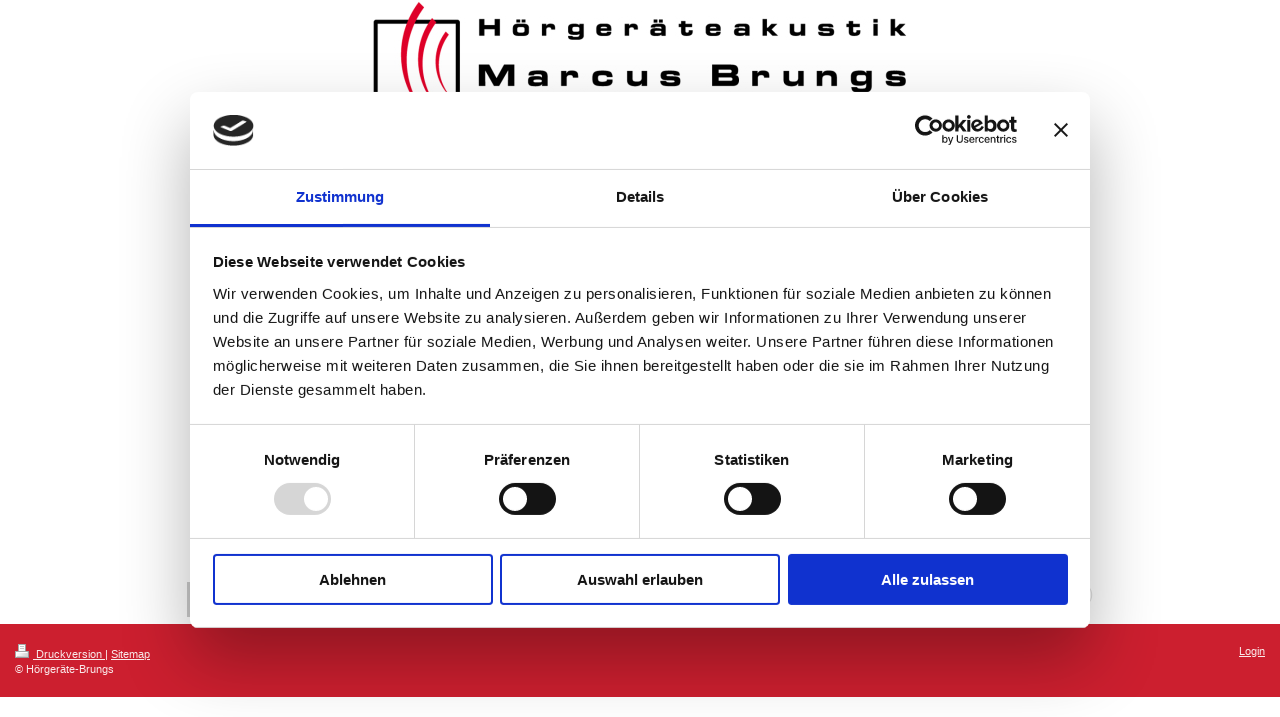

--- FILE ---
content_type: text/html; charset=UTF-8
request_url: https://www.hoergeraete-brungs.de/neuheiten/
body_size: 3789
content:
<!DOCTYPE html>
<html lang="de"  ><head prefix="og: http://ogp.me/ns# fb: http://ogp.me/ns/fb# business: http://ogp.me/ns/business#">
    <meta http-equiv="Content-Type" content="text/html; charset=utf-8"/>
    <meta name="generator" content="IONOS MyWebsite"/>
        
    <link rel="dns-prefetch" href="//cdn.website-start.de/"/>
    <link rel="dns-prefetch" href="//120.mod.mywebsite-editor.com"/>
    <link rel="dns-prefetch" href="https://120.sb.mywebsite-editor.com/"/>
    <link rel="shortcut icon" href="https://www.hoergeraete-brungs.de/s/misc/favicon.png?1719409425"/>
        <link rel="apple-touch-icon" href="https://www.hoergeraete-brungs.de/s/misc/touchicon.png?1719409425"/>
        <title>Hörgeräte-Brungs - Neuheiten</title>
    <style type="text/css">@media screen and (max-device-width: 1024px) {.diyw a.switchViewWeb {display: inline !important;}}</style>
    <style type="text/css">@media screen and (min-device-width: 1024px) {
            .mediumScreenDisabled { display:block }
            .smallScreenDisabled { display:block }
        }
        @media screen and (max-device-width: 1024px) { .mediumScreenDisabled { display:none } }
        @media screen and (max-device-width: 568px) { .smallScreenDisabled { display:none } }
                @media screen and (min-width: 1024px) {
            .mobilepreview .mediumScreenDisabled { display:block }
            .mobilepreview .smallScreenDisabled { display:block }
        }
        @media screen and (max-width: 1024px) { .mobilepreview .mediumScreenDisabled { display:none } }
        @media screen and (max-width: 568px) { .mobilepreview .smallScreenDisabled { display:none } }</style>
    <meta name="viewport" content="width=device-width, initial-scale=1, maximum-scale=1, minimal-ui"/>

<meta name="format-detection" content="telephone=no"/>
        <meta name="keywords" content="Angebot, Kompetenz, Beratung, Hörgeräte-Brungs, Engelskirchen, Ründeroth, Akustik, Hörgeräte"/>
            <meta name="description" content="Neue Seite"/>
            <meta name="robots" content="index,follow"/>
        <link href="//cdn.website-start.de/templates/2134/style.css?1758547156484" rel="stylesheet" type="text/css"/>
    <link href="https://www.hoergeraete-brungs.de/s/style/theming.css?1719846401" rel="stylesheet" type="text/css"/>
    <link href="//cdn.website-start.de/app/cdn/min/group/web.css?1758547156484" rel="stylesheet" type="text/css"/>
<link href="//cdn.website-start.de/app/cdn/min/moduleserver/css/de_DE/common,shoppingbasket?1758547156484" rel="stylesheet" type="text/css"/>
    <link href="//cdn.website-start.de/app/cdn/min/group/mobilenavigation.css?1758547156484" rel="stylesheet" type="text/css"/>
    <link href="https://120.sb.mywebsite-editor.com/app/logstate2-css.php?site=907014294&amp;t=1768470039" rel="stylesheet" type="text/css"/>

<script type="text/javascript">
    /* <![CDATA[ */
var stagingMode = '';
    /* ]]> */
</script>
<script src="https://120.sb.mywebsite-editor.com/app/logstate-js.php?site=907014294&amp;t=1768470039"></script>

    <link href="//cdn.website-start.de/templates/2134/print.css?1758547156484" rel="stylesheet" media="print" type="text/css"/>
    <script type="text/javascript">
    /* <![CDATA[ */
    var systemurl = 'https://120.sb.mywebsite-editor.com/';
    var webPath = '/';
    var proxyName = '';
    var webServerName = 'www.hoergeraete-brungs.de';
    var sslServerUrl = 'https://www.hoergeraete-brungs.de';
    var nonSslServerUrl = 'http://www.hoergeraete-brungs.de';
    var webserverProtocol = 'http://';
    var nghScriptsUrlPrefix = '//120.mod.mywebsite-editor.com';
    var sessionNamespace = 'DIY_SB';
    var jimdoData = {
        cdnUrl:  '//cdn.website-start.de/',
        messages: {
            lightBox: {
    image : 'Bild',
    of: 'von'
}

        },
        isTrial: 0,
        pageId: 323315    };
    var script_basisID = "907014294";

    diy = window.diy || {};
    diy.web = diy.web || {};

        diy.web.jsBaseUrl = "//cdn.website-start.de/s/build/";

    diy.context = diy.context || {};
    diy.context.type = diy.context.type || 'web';
    /* ]]> */
</script>

<script type="text/javascript" src="//cdn.website-start.de/app/cdn/min/group/web.js?1758547156484" crossorigin="anonymous"></script><script type="text/javascript" src="//cdn.website-start.de/s/build/web.bundle.js?1758547156484" crossorigin="anonymous"></script><script type="text/javascript" src="//cdn.website-start.de/app/cdn/min/group/mobilenavigation.js?1758547156484" crossorigin="anonymous"></script><script src="//cdn.website-start.de/app/cdn/min/moduleserver/js/de_DE/common,shoppingbasket?1758547156484"></script>
<script type="text/javascript" src="https://cdn.website-start.de/proxy/apps/t9uib6/resource/dependencies/"></script><script type="text/javascript">
                    if (typeof require !== 'undefined') {
                        require.config({
                            waitSeconds : 10,
                            baseUrl : 'https://cdn.website-start.de/proxy/apps/t9uib6/js/'
                        });
                    }
                </script><script type="text/javascript">if (window.jQuery) {window.jQuery_1and1 = window.jQuery;}</script>

<script async="" src="https://www.googletagmanager.com/gtag/js?id=G-KXXBKDGBTE" type="text/javascript">
</script>

<script type="text/javascript">
//<![CDATA[
  window.dataLayer = window.dataLayer || [];
  function gtag(){dataLayer.push(arguments);}
  gtag('js', new Date());

  gtag('config', 'G-KXXBKDGBTE');
//]]>
</script>

<script id="Cookiebot" src="https://consent.cookiebot.com/uc.js" data-cbid="e859ec6c-5cbb-4084-8b06-6de3a7c1005b" data-blockingmode="auto" type="text/javascript">
</script>

<script id="CookieDeclaration" src="https://consent.cookiebot.com/e859ec6c-5cbb-4084-8b06-6de3a7c1005b/cd.js" type="text/javascript" async="">
</script>
<script type="text/javascript">if (window.jQuery_1and1) {window.jQuery = window.jQuery_1and1;}</script>
<script type="text/javascript" src="//cdn.website-start.de/app/cdn/min/group/pfcsupport.js?1758547156484" crossorigin="anonymous"></script>    <meta property="og:type" content="business.business"/>
    <meta property="og:url" content="https://www.hoergeraete-brungs.de/neuheiten/"/>
    <meta property="og:title" content="Hörgeräte-Brungs - Neuheiten"/>
            <meta property="og:description" content="Neue Seite"/>
                <meta property="og:image" content="https://www.hoergeraete-brungs.de/s/misc/logo.jpg?t=1762774774"/>
        <meta property="business:contact_data:country_name" content="Deutschland"/>
    <meta property="business:contact_data:street_address" content="Hauptstraße 19"/>
    <meta property="business:contact_data:locality" content="Engelskirchen-Ründeroth"/>
    
    <meta property="business:contact_data:email" content="mb@hoergeraete-brungs.de"/>
    <meta property="business:contact_data:postal_code" content="51766"/>
    <meta property="business:contact_data:phone_number" content="+49 2263 969 71 33"/>
    
    
<meta property="business:hours:day" content="MONDAY"/><meta property="business:hours:start" content="09:00"/><meta property="business:hours:end" content="13:00"/><meta property="business:hours:day" content="TUESDAY"/><meta property="business:hours:start" content="09:00"/><meta property="business:hours:end" content="13:00"/><meta property="business:hours:day" content="THURSDAY"/><meta property="business:hours:start" content="09:00"/><meta property="business:hours:end" content="13:00"/><meta property="business:hours:day" content="MONDAY"/><meta property="business:hours:start" content="14:00"/><meta property="business:hours:end" content="17:00"/><meta property="business:hours:day" content="TUESDAY"/><meta property="business:hours:start" content="14:00"/><meta property="business:hours:end" content="17:00"/><meta property="business:hours:day" content="THURSDAY"/><meta property="business:hours:start" content="14:00"/><meta property="business:hours:end" content="17:00"/><meta property="business:hours:day" content="WEDNESDAY"/><meta property="business:hours:start" content="09:00"/><meta property="business:hours:end" content="13:00"/><meta property="business:hours:day" content="FRIDAY"/><meta property="business:hours:start" content="09:00"/><meta property="business:hours:end" content="13:00"/></head>


<body class="body diyBgActive  cc-pagemode-default diyfeNoSidebar diy-layout-fullWidth diy-market-de_DE" data-pageid="323315" id="page-323315">
    
    <div class="diyw">
        <div class="diyweb">
<div class="diywebGutter">
<div class="diywebHeader diyfeCA diyfeCA2">

<div class="diywebHeader-item diywebMobileNavigation">

<nav id="diyfeMobileNav" class="diyfeCA diyfeCA2" role="navigation">
    <a title="Navigation aufklappen/zuklappen">Navigation aufklappen/zuklappen</a>
    <ul class="mainNav1"><li class=" hasSubNavigation"><a data-page-id="49570" href="https://www.hoergeraete-brungs.de/" class=" level_1"><span>Home</span></a></li><li class=" hasSubNavigation"><a data-page-id="49571" href="https://www.hoergeraete-brungs.de/kontakt/" class=" level_1"><span>Kontakt</span></a></li><li class="current hasSubNavigation"><a data-page-id="323315" href="https://www.hoergeraete-brungs.de/neuheiten/" class="current level_1"><span>Neuheiten</span></a></li><li class=" hasSubNavigation"><a data-page-id="323314" href="https://www.hoergeraete-brungs.de/links/" class=" level_1"><span>Links</span></a></li><li class=" hasSubNavigation"><a data-page-id="49572" href="https://www.hoergeraete-brungs.de/impressum/" class=" level_1"><span>Impressum</span></a></li></ul></nav>
</div>
<div class="diywebHeader-item diywebLogoArea">

    <style type="text/css" media="all">
        /* <![CDATA[ */
                .diyw #website-logo {
            text-align: center !important;
                        padding: 0px 0;
                    }
        
                /* ]]> */
    </style>

    <div id="website-logo">
            <a href="https://www.hoergeraete-brungs.de/"><img class="website-logo-image" width="540" src="https://www.hoergeraete-brungs.de/s/misc/logo.jpg?t=1762774774" alt=""/></a>

            
            </div>


</div>

<div class="diywebHeader-item diywebDesktopNavigation">
<div class="diywebMainNavigation">
<div class="webnavigation"><ul id="mainNav1" class="mainNav1"><li class="navTopItemGroup_1"><a data-page-id="49570" href="https://www.hoergeraete-brungs.de/" class="level_1"><span>Home</span></a></li><li class="navTopItemGroup_2"><a data-page-id="49571" href="https://www.hoergeraete-brungs.de/kontakt/" class="level_1"><span>Kontakt</span></a></li><li class="navTopItemGroup_3"><a data-page-id="323315" href="https://www.hoergeraete-brungs.de/neuheiten/" class="current level_1"><span>Neuheiten</span></a></li><li class="navTopItemGroup_4"><a data-page-id="323314" href="https://www.hoergeraete-brungs.de/links/" class="level_1"><span>Links</span></a></li><li class="navTopItemGroup_5"><a data-page-id="49572" href="https://www.hoergeraete-brungs.de/impressum/" class="level_1"><span>Impressum</span></a></li></ul></div>
<div class="webnavigation"></div>
<div class="webnavigation"></div>
</div>
</div>
</div>
</div>

<div class="diywebContent">
<div class="diywebGutter">
<div class="diywebMain">
<div class="diyfeCA diyfeCA1">

        <div id="content_area">
        	<div id="content_start"></div>
        	
        
        <div id="matrix_820553" class="sortable-matrix" data-matrixId="820553"><div class="n module-type-header diyfeLiveArea "> <h1><span class="diyfeDecoration">Angebote</span></h1> </div><div class="n module-type-gallery diyfeLiveArea "> <div class="ccgalerie slideshow clearover" id="slideshow-gallery-10011672" data-jsclass="GallerySlideshow" data-jsoptions="effect: 'random',changeTime: 5000,maxHeight: '375px',navigation: true,startPaused: false">

    <div class="thumb_pro1">
    	<div class="innerthumbnail">
    		<a href="https://www.hoergeraete-brungs.de/s/cc_images/cache_14365807.JPG" data-is-image="true" target="_blank">    			<img data-width="1010" data-height="768" src="https://www.hoergeraete-brungs.de/s/cc_images/thumb_14365807.JPG"/>
    		</a>    	</div>
    </div>
        <div class="thumb_pro1">
    	<div class="innerthumbnail">
    		<a href="https://www.hoergeraete-brungs.de/s/cc_images/cache_14365808.jpg" data-is-image="true" target="_blank">    			<img data-width="1024" data-height="681" src="https://www.hoergeraete-brungs.de/s/cc_images/thumb_14365808.jpg"/>
    		</a>    	</div>
    </div>
        <div class="thumb_pro1">
    	<div class="innerthumbnail">
    		<a href="https://www.hoergeraete-brungs.de/s/cc_images/cache_14365809.jpg" data-is-image="true" target="_blank">    			<img data-width="1024" data-height="547" src="https://www.hoergeraete-brungs.de/s/cc_images/thumb_14365809.jpg"/>
    		</a>    	</div>
    </div>
        <div class="thumb_pro1">
    	<div class="innerthumbnail">
    		<a href="https://www.hoergeraete-brungs.de/s/cc_images/cache_14365810.JPG" data-is-image="true" target="_blank">    			<img data-width="1004" data-height="768" src="https://www.hoergeraete-brungs.de/s/cc_images/thumb_14365810.JPG"/>
    		</a>    	</div>
    </div>
        <div class="thumb_pro1">
    	<div class="innerthumbnail">
    		<a href="https://www.hoergeraete-brungs.de/s/cc_images/cache_14365811.JPG" data-is-image="true" target="_blank">    			<img data-width="1013" data-height="768" src="https://www.hoergeraete-brungs.de/s/cc_images/thumb_14365811.JPG"/>
    		</a>    	</div>
    </div>
        <div class="thumb_pro1">
    	<div class="innerthumbnail">
    		<a href="https://www.hoergeraete-brungs.de/s/cc_images/cache_14365812.jpg" data-is-image="true" target="_blank">    			<img data-width="542" data-height="768" src="https://www.hoergeraete-brungs.de/s/cc_images/thumb_14365812.jpg"/>
    		</a>    	</div>
    </div>
        <div class="thumb_pro1">
    	<div class="innerthumbnail">
    		<a href="https://www.hoergeraete-brungs.de/s/cc_images/cache_14365813.png" data-is-image="true" target="_blank">    			<img data-width="1024" data-height="389" src="https://www.hoergeraete-brungs.de/s/cc_images/thumb_14365813.png"/>
    		</a>    	</div>
    </div>
        <div class="thumb_pro1">
    	<div class="innerthumbnail">
    		<a href="https://www.hoergeraete-brungs.de/s/cc_images/cache_14365814.jpg" data-is-image="true" target="_blank">    			<img data-width="883" data-height="768" src="https://www.hoergeraete-brungs.de/s/cc_images/thumb_14365814.jpg"/>
    		</a>    	</div>
    </div>
    </div>
 </div></div>
        
        
        </div>
</div>
</div>
<div class="diywebSecondary diyfeCA diyfeCA3">
<div class="diywebGutter">

</div>

</div>
</div>
</div>


<div class="diywebGutter">
<div class="diywebFooter diyfeCA diyfeCA4">
<div class="diywebGutter">
<div id="contentfooter">
    <div class="leftrow">
                        <a rel="nofollow" href="javascript:window.print();">
                    <img class="inline" height="14" width="18" src="//cdn.website-start.de/s/img/cc/printer.gif" alt=""/>
                    Druckversion                </a> <span class="footer-separator">|</span>
                <a href="https://www.hoergeraete-brungs.de/sitemap/">Sitemap</a>
                        <br/> © Hörgeräte-Brungs
            </div>
    <script type="text/javascript">
        window.diy.ux.Captcha.locales = {
            generateNewCode: 'Neuen Code generieren',
            enterCode: 'Bitte geben Sie den Code ein'
        };
        window.diy.ux.Cap2.locales = {
            generateNewCode: 'Neuen Code generieren',
            enterCode: 'Bitte geben Sie den Code ein'
        };
    </script>
    <div class="rightrow">
                    <span class="loggedout">
                <a rel="nofollow" id="login" href="https://login.1and1-editor.com/907014294/www.hoergeraete-brungs.de/de?pageId=323315">
                    Login                </a>
            </span>
                <p><a class="diyw switchViewWeb" href="javascript:switchView('desktop');">Webansicht</a><a class="diyw switchViewMobile" href="javascript:switchView('mobile');">Mobile-Ansicht</a></p>
                <span class="loggedin">
            <a rel="nofollow" id="logout" href="https://120.sb.mywebsite-editor.com/app/cms/logout.php">Logout</a> <span class="footer-separator">|</span>
            <a rel="nofollow" id="edit" href="https://120.sb.mywebsite-editor.com/app/907014294/323315/">Seite bearbeiten</a>
        </span>
    </div>
</div>
            <div id="loginbox" class="hidden">
                <script type="text/javascript">
                    /* <![CDATA[ */
                    function forgotpw_popup() {
                        var url = 'https://passwort.1und1.de/xml/request/RequestStart';
                        fenster = window.open(url, "fenster1", "width=600,height=400,status=yes,scrollbars=yes,resizable=yes");
                        // IE8 doesn't return the window reference instantly or at all.
                        // It may appear the call failed and fenster is null
                        if (fenster && fenster.focus) {
                            fenster.focus();
                        }
                    }
                    /* ]]> */
                </script>
                                <img class="logo" src="//cdn.website-start.de/s/img/logo.gif" alt="IONOS" title="IONOS"/>

                <div id="loginboxOuter"></div>
            </div>
        

</div>
</div>
</div>
</div>
    </div>

    
    </body>


<!-- rendered at Mon, 10 Nov 2025 12:39:34 +0100 -->
</html>


--- FILE ---
content_type: application/x-javascript
request_url: https://consentcdn.cookiebot.com/consentconfig/e859ec6c-5cbb-4084-8b06-6de3a7c1005b/hoergeraete-brungs.de/configuration.js
body_size: 150
content:
CookieConsent.configuration.tags.push({id:53702966,type:"script",tagID:"",innerHash:"",outerHash:"",tagHash:"13018299204100",url:"https://cdn.website-start.de/proxy/apps/t9uib6/resource/dependencies/",resolvedUrl:"https://cdn.website-start.de/proxy/apps/t9uib6/resource/dependencies/",cat:[3]});CookieConsent.configuration.tags.push({id:53702967,type:"iframe",tagID:"",innerHash:"",outerHash:"",tagHash:"16798709037993",url:"https://www.youtube.com/embed/U3Ka08v4VxI?fs=1&wmode=opaque&rel=0",resolvedUrl:"https://www.youtube.com/embed/U3Ka08v4VxI?fs=1&wmode=opaque&rel=0",cat:[1,4]});CookieConsent.configuration.tags.push({id:53702968,type:"script",tagID:"",innerHash:"",outerHash:"",tagHash:"8690454409749",url:"",resolvedUrl:"",cat:[4]});CookieConsent.configuration.tags.push({id:53702969,type:"script",tagID:"",innerHash:"",outerHash:"",tagHash:"11706974354902",url:"https://consent.cookiebot.com/uc.js",resolvedUrl:"https://consent.cookiebot.com/uc.js",cat:[1]});